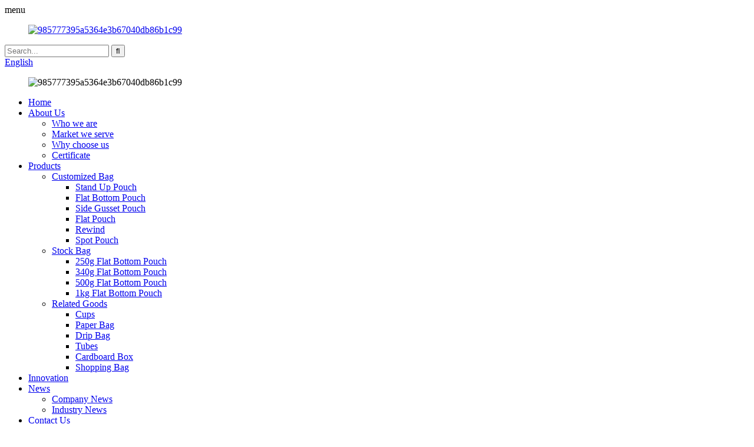

--- FILE ---
content_type: text/html
request_url: https://www.cyanpak.com/500g-flat-bottom-pouch/
body_size: 10110
content:
<!DOCTYPE html>
<html dir="ltr" lang="en">
<head>
<meta charset="UTF-8"/>
<meta http-equiv="Content-Type" content="text/html; charset=UTF-8" />
<!-- Google Tag Manager -->
<script>(function(w,d,s,l,i){w[l]=w[l]||[];w[l].push({'gtm.start':
new Date().getTime(),event:'gtm.js'});var f=d.getElementsByTagName(s)[0],
j=d.createElement(s),dl=l!='dataLayer'?'&l='+l:'';j.async=true;j.src=
'https://www.googletagmanager.com/gtm.js?id='+i+dl;f.parentNode.insertBefore(j,f);
})(window,document,'script','dataLayer','GTM-N2W4KBH');</script>
<!-- End Google Tag Manager -->
<title>500g Flat Bottom Pouch Factory | China 500g Flat Bottom Pouch Manufacturers and Suppliers</title>
<meta name="viewport" content="width=device-width,initial-scale=1,minimum-scale=1,maximum-scale=1,user-scalable=no">
<link rel="apple-touch-icon-precomposed" href="">
<meta name="format-detection" content="telephone=no">
<meta name="apple-mobile-web-app-capable" content="yes">
<meta name="apple-mobile-web-app-status-bar-style" content="black">
<link href="//cdn.globalso.com/cyanpak/style/global/style.css" rel="stylesheet" onload="this.onload=null;this.rel='stylesheet'">
<link href="//cdn.globalso.com/cyanpak/style/public/public.css" rel="stylesheet" onload="this.onload=null;this.rel='stylesheet'">

<link rel="shortcut icon" href="https://cdn.globalso.com/cyanpak/ico.png" />
<link rel="canonical" href="https://www.cyanpak.com/500g-flat-bottom-pouch/" />
<meta name="description" content="500g Flat Bottom Pouch Manufacturers, Factory, Suppliers From China, Accurate process devices, Advanced Injection Molding Equipment, Equipment assembly line, labs and software advancement are our distinguishing feature. " />
</head>
<body>
<!-- Google Tag Manager (noscript) -->
<noscript><iframe src="https://www.googletagmanager.com/ns.html?id=GTM-N2W4KBH"
height="0" width="0" style="display:none;visibility:hidden"></iframe></noscript>
<!-- End Google Tag Manager (noscript) -->
<div class="container">
    <!-- web_head start -->
   <header class=" web_head">
    <div class="head_layer">
      <div class="layout">
        <div class="nav_toggle"> <i class="nav_ico"></i> <span>menu</span> </div>
       <figure class="logo"> <a href="https://www.cyanpak.com/">			<img src="https://cdn.globalso.com/cyanpak/985777395a5364e3b67040db86b1c99.jpg" alt="985777395a5364e3b67040db86b1c99">
				</a></figure>
        <div class="top_right">
          <div class="head-search">
            <form action="/search.php" method="get">
              <input class="search-ipt" name="s" placeholder="Search..." />
			  <input type="hidden" name="cat" value="490"/>
              <input class="search-btn" type="submit" value="&#xf002;" />
            </form>
          </div>
           <div class="change-language ensemble">
  <div class="change-language-info">
    <div class="change-language-title medium-title">
       <div class="language-flag language-flag-en"><a href="https://www.cyanpak.com/"><b class="country-flag"></b><span>English</span> </a></div>
       <b class="language-icon"></b> 
    </div>
	<div class="change-language-cont sub-content">
        <div class="empty"></div>
    </div>
  </div>
</div>
<!--theme260--> 
        </div>
      </div>
    </div>
    <nav class="nav_wrap">
      <figure class="nav_logo">			<img src="https://cdn.globalso.com/cyanpak/985777395a5364e3b67040db86b1c99.jpg" alt="985777395a5364e3b67040db86b1c99">
			</figure>
      <ul class="head_nav">
         <li><a href="/">Home</a></li>
<li><a href="https://www.cyanpak.com/about-us/">About Us</a>
<ul class="sub-menu">
	<li><a href="/about-us/">Who we are</a></li>
	<li><a href="https://www.cyanpak.com/market-we-serve/">Market we serve</a></li>
	<li><a href="https://www.cyanpak.com/why-choose-us/">Why choose us</a></li>
	<li><a href="https://www.cyanpak.com/certificate/">Certificate</a></li>
</ul>
</li>
<li class="current-menu-ancestor"><a href="https://www.cyanpak.com/products/">Products</a>
<ul class="sub-menu">
	<li><a href="https://www.cyanpak.com/customized-bag/">Customized Bag</a>
	<ul class="sub-menu">
		<li><a href="https://www.cyanpak.com/stand-up-pouch/">Stand Up Pouch</a></li>
		<li><a href="https://www.cyanpak.com/flat-bottom-pouch/">Flat Bottom Pouch</a></li>
		<li><a href="https://www.cyanpak.com/side-gusset-pouch/">Side Gusset Pouch</a></li>
		<li><a href="https://www.cyanpak.com/flat-pouch/">Flat Pouch</a></li>
		<li><a href="https://www.cyanpak.com/rewind/">Rewind</a></li>
		<li><a href="https://www.cyanpak.com/spot-pouch/">Spot Pouch</a></li>
	</ul>
</li>
	<li class="current-menu-ancestor current-menu-parent"><a href="https://www.cyanpak.com/stock-bag/">Stock Bag</a>
	<ul class="sub-menu">
		<li><a href="https://www.cyanpak.com/250g-flat-bottom-pouch/">250g Flat Bottom Pouch</a></li>
		<li><a href="https://www.cyanpak.com/340g-flat-bottom-pouch/">340g Flat Bottom Pouch</a></li>
		<li class="nav-current"><a href="https://www.cyanpak.com/500g-flat-bottom-pouch/">500g Flat Bottom Pouch</a></li>
		<li><a href="https://www.cyanpak.com/1kg-flat-bottom-pouch/">1kg Flat Bottom Pouch</a></li>
	</ul>
</li>
	<li><a href="https://www.cyanpak.com/related-goods/">Related Goods</a>
	<ul class="sub-menu">
		<li><a href="https://www.cyanpak.com/cups/">Cups</a></li>
		<li><a href="https://www.cyanpak.com/paper-bag/">Paper Bag</a></li>
		<li><a href="https://www.cyanpak.com/drip-bag/">Drip Bag</a></li>
		<li><a href="https://www.cyanpak.com/tubes/">Tubes</a></li>
		<li><a href="https://www.cyanpak.com/cardboard-box/">Cardboard Box</a></li>
		<li><a href="https://www.cyanpak.com/shopping-bag/">Shopping Bag</a></li>
	</ul>
</li>
</ul>
</li>
<li><a href="https://www.cyanpak.com/innovation/">Innovation</a></li>
<li><a href="/news/">News</a>
<ul class="sub-menu">
	<li><a href="https://www.cyanpak.com/news_catalog/company-news/">Company News</a></li>
	<li><a href="https://www.cyanpak.com/news_catalog/industry-news/">Industry News</a></li>
</ul>
</li>
<li><a href="https://www.cyanpak.com/contact-us/">Contact Us</a></li>
      </ul>
    </nav>
  </header>
    <!--// web_head end -->  <!-- sys_sub_head -->
  <section class="sys_sub_head">
    <div class="head_bn_slider">
        	<img src="https://cdn.globalso.com/cyanpak/dhbg.jpg" alt="head_banner"></div>
	    <section class="path_bar">
      <ul>
  <li> <a itemprop="breadcrumb" href="https://www.cyanpak.com/">Home</a></li><li> <a itemprop="breadcrumb" href="https://www.cyanpak.com/products/" title="Products">Products</a> </li><li> <a itemprop="breadcrumb" href="https://www.cyanpak.com/stock-bag/" title="Stock Bag">Stock Bag</a> </li><li> <a href="#">500g Flat Bottom Pouch</a></li>
      </ul>
    </section>
  </section>
<section class="web_main page_main">
  <div class="layout">
    <aside class="aside">
  <section class="aside-wrap">
    <section class="side-widget">
    <div class="side-tit-bar">
        <h2 class="side-tit">Categories</h2>
    </div>
    <ul class="side-cate">
      <li><a href="https://www.cyanpak.com/customized-bag/">Customized Bag</a>
<ul class="sub-menu">
	<li><a href="https://www.cyanpak.com/stand-up-pouch/">Stand Up Pouch</a></li>
	<li><a href="https://www.cyanpak.com/flat-bottom-pouch/">Flat Bottom Pouch</a></li>
	<li><a href="https://www.cyanpak.com/side-gusset-pouch/">Side Gusset Pouch</a></li>
	<li><a href="https://www.cyanpak.com/flat-pouch/">Flat Pouch</a></li>
	<li><a href="https://www.cyanpak.com/rewind/">Rewind</a></li>
	<li><a href="https://www.cyanpak.com/spot-pouch/">Spot Pouch</a></li>
</ul>
</li>
<li class="current-menu-ancestor current-menu-parent"><a href="https://www.cyanpak.com/stock-bag/">Stock Bag</a>
<ul class="sub-menu">
	<li><a href="https://www.cyanpak.com/250g-flat-bottom-pouch/">250g Flat Bottom Pouch</a></li>
	<li><a href="https://www.cyanpak.com/340g-flat-bottom-pouch/">340g Flat Bottom Pouch</a></li>
	<li class="nav-current"><a href="https://www.cyanpak.com/500g-flat-bottom-pouch/">500g Flat Bottom Pouch</a></li>
	<li><a href="https://www.cyanpak.com/1kg-flat-bottom-pouch/">1kg Flat Bottom Pouch</a></li>
</ul>
</li>
<li><a href="https://www.cyanpak.com/related-goods/">Related Goods</a>
<ul class="sub-menu">
	<li><a href="https://www.cyanpak.com/paper-bag/">Paper Bag</a></li>
	<li><a href="https://www.cyanpak.com/drip-bag/">Drip Bag</a></li>
	<li><a href="https://www.cyanpak.com/cardboard-box/">Cardboard Box</a></li>
	<li><a href="https://www.cyanpak.com/shopping-bag/">Shopping Bag</a></li>
	<li><a href="https://www.cyanpak.com/cups/">Cups</a></li>
	<li><a href="https://www.cyanpak.com/tubes/">Tubes</a></li>
</ul>
</li>
    </ul>
  </section>
  <div class="side-widget">
	 <div class="side-product-items">
              <div class="items_content">
               <div class="side_slider">
                    <ul class="swiper-wrapper">
				                   <li class="swiper-slide gm-sep side_product_item">
                    <figure > <a href="https://www.cyanpak.com/stainless-steel-mug-product/" class="item-img"><img src="https://cdn.globalso.com/cyanpak/主图-300x300.jpg" alt="Stainless Steel Mug"></a>
                      <figcaption>
                        <h3 class="item_title"><a href="https://www.cyanpak.com/stainless-steel-mug-product/">Stainless Steel Mug</a></h3>
                       </figcaption>
                    </figure>
					</li>
					                   <li class="swiper-slide gm-sep side_product_item">
                    <figure > <a href="https://www.cyanpak.com/cups-product/" class="item-img"><img src="https://cdn.globalso.com/cyanpak/Cyanpak-杯子-300x300.jpg" alt="Cups"></a>
                      <figcaption>
                        <h3 class="item_title"><a href="https://www.cyanpak.com/cups-product/">Cups</a></h3>
                       </figcaption>
                    </figure>
					</li>
					                   <li class="swiper-slide gm-sep side_product_item">
                    <figure > <a href="https://www.cyanpak.com/shopping-bag-2-product/" class="item-img"><img src="https://cdn.globalso.com/cyanpak/Cyanpak-手袋-300x300.jpg" alt="Shopping Bag"></a>
                      <figcaption>
                        <h3 class="item_title"><a href="https://www.cyanpak.com/shopping-bag-2-product/">Shopping Bag</a></h3>
                       </figcaption>
                    </figure>
					</li>
					                   <li class="swiper-slide gm-sep side_product_item">
                    <figure > <a href="https://www.cyanpak.com/cardboard-box-4-3-product/" class="item-img"><img src="https://cdn.globalso.com/cyanpak/Cyanpak-包装盒-300x300.jpg" alt="Cardboard Box"></a>
                      <figcaption>
                        <h3 class="item_title"><a href="https://www.cyanpak.com/cardboard-box-4-3-product/">Cardboard Box</a></h3>
                       </figcaption>
                    </figure>
					</li>
					                   <li class="swiper-slide gm-sep side_product_item">
                    <figure > <a href="https://www.cyanpak.com/cardboard-box-4-2-product/" class="item-img"><img src="https://cdn.globalso.com/cyanpak/Cyanpak-盒子-300x300.jpg" alt="Cardboard Box"></a>
                      <figcaption>
                        <h3 class="item_title"><a href="https://www.cyanpak.com/cardboard-box-4-2-product/">Cardboard Box</a></h3>
                       </figcaption>
                    </figure>
					</li>
					                </ul>
				 </div>
                <div class="btn-prev"></div>
                <div class="btn-next"></div>
              </div>
            </div>
   </div>
   
      </section>
</aside>    <section class="main">
         <h1 class="page_title_h">500g Flat Bottom Pouch</h1>
      <div class="product-list">
  <ul class="product_list_items">
   <li class="product_list_item">
            <figure>
              <span class="item_img"><a href="https://www.cyanpak.com/500g-flat-bottom-pouch-product/" title="500g Flat Bottom Pouch"><img src="https://cdn.globalso.com/cyanpak/500g-MB-BBP1-300x300.jpg" alt="500g Flat Bottom Pouch"></a> </span>
              <figcaption>
			  <div class="item_information">
                     <h3 class="item_title"><a href="https://www.cyanpak.com/500g-flat-bottom-pouch-product/" title="500g Flat Bottom Pouch">500g Flat Bottom Pouch</a></h3>
                <div class="item_info"><p><span style="font-family: Calibri;">500G FLAT BOTTOM POUCH WITH POCKET ZIPPER AND VALVE</span></p>
<p><span style="font-family: Calibri;">Premium quality Matte White Flat Bottom pouch with pocket zipper and one-way degassing valve for coffee beans.</span></p>
<p><span style="font-family: Calibri;">Dimension: 500G</span></p>
<p><span style="font-family: Calibri;">Color:Matte White/Matte White</span></p>
<p><span style="font-family: Calibri;">MOQ:1,000 PCS </span></p>
</div>
                </div>
                <div class="product_btns">
                  <a href="javascript:" class="priduct_btn_inquiry add_email12">inquiry</a><a href="https://www.cyanpak.com/500g-flat-bottom-pouch-product/" class="priduct_btn_detail">detail</a>
                </div>
              </figcaption>
            </figure>
          </li>
   <li class="product_list_item">
            <figure>
              <span class="item_img"><a href="https://www.cyanpak.com/500g-flat-bottom-pouch-with-pocket-zipper-and-valve-product/" title="500g Flat Bottom Pouch With Pocket Zipper And Valve"><img src="https://cdn.globalso.com/cyanpak/10-300x300.jpg" alt="500g Flat Bottom Pouch With Pocket Zipper And Valve"></a> </span>
              <figcaption>
			  <div class="item_information">
                     <h3 class="item_title"><a href="https://www.cyanpak.com/500g-flat-bottom-pouch-with-pocket-zipper-and-valve-product/" title="500g Flat Bottom Pouch With Pocket Zipper And Valve">500g Flat Bottom Pouch With Pocket Zipper And Valve</a></h3>
                <div class="item_info"><p>Premium quality Matte White Flat Bottom pouch with pocket zipper and one-way degassing valve for coffee beans.</p>
<p>Dimension: 500G</p>
<p>Color:Matte White/Matte White/White Kraft paper/Brown Kraft paper</p>
<p>MOQ:1,000 PCS</p>
</div>
                </div>
                <div class="product_btns">
                  <a href="javascript:" class="priduct_btn_inquiry add_email12">inquiry</a><a href="https://www.cyanpak.com/500g-flat-bottom-pouch-with-pocket-zipper-and-valve-product/" class="priduct_btn_detail">detail</a>
                </div>
              </figcaption>
            </figure>
          </li>
         </ul> 
        <div class="page_bar">
        <div class="pages"></div>
      </div>
      </div>
      
    </section>
  </div>
</section>
 <!-- web_footer start -->
    <footer class=" web_footer"> 
   <div class="layout">
         <div class="foor_service">
          <div class="foot_item foot_company_item wow fadeInLeftA" data-wow-delay=".3s" data-wow-duration=".8s">
          <figure class="foot_logo">			<img src="https://cdn.globalso.com/cyanpak/985777395a5364e3b67040db86b1c99.jpg" alt="985777395a5364e3b67040db86b1c99">
			</figure>
          <ul class="foot_sns">
          			<li><a target="_blank" href="https://www.facebook.com/CYAN-PAK-104419202044466/?ref=page_internal"><img src="https://cdn.globalso.com/cyanpak/sns01.png" alt="sns01"></a></li>
			<li><a target="_blank" href="https://www.instagram.com/jack.zhai.bag/"><img src="https://cdn.globalso.com/cyanpak/sns02.png" alt="sns02"></a></li>
			<li><a target="_blank" href="https://www.instagram.com/jack.zhai.bag/"><img src="https://cdn.globalso.com/cyanpak/sns03.png" alt="sns03"></a></li>
			<li><a target="_blank" href="https://www.instagram.com/jack.zhai.bag/"><img src="https://cdn.globalso.com/cyanpak/sns04.png" alt="sns04"></a></li>
	          </ul>
          <ul class="foot_contact_list">
            <li class="contact_item">
			              <div class="contact_txt"><span class="item_val">Ningbo Blue Green Packaging Co., Ltd</span></div>               <div class="contact_txt"><span class="item_val">Shanghai Blue Green Packaging Co., Ltd</span></div>
              <div class="contact_txt"> 
			  			  <span class="item_val foot_phone">
			  <a href="tel:0086 183 0180 6574">0086 183 0180 6574</a></span>			  			  <span class="item_val foot_mail">
			  <a href="mailto:Jack@cyanpak.com">Jack@cyanpak.com</a></span> 			  </div>
            </li>
          </ul>
        </div>
           <nav class="foot_item foot_nav wow fadeInRightA" data-wow-delay=".5s" data-wow-duration=".8s">
          <h2 class="fot_tit">company</h2>
          <ul>
           <li><a href="https://www.cyanpak.com/about-us/">About Us</a></li>
<li><a href="https://www.cyanpak.com/contact-us/">Contact Us</a></li>
          </ul>
        </nav>
        <nav class="foot_item foot_nav wow fadeInRightA" data-wow-delay=".7s" data-wow-duration=".8s">
          <h2 class="fot_tit">products</h2>
          <ul>
           <li><a href="https://www.cyanpak.com/customized-bag/">Customized Bag</a></li>
<li><a href="https://www.cyanpak.com/related-goods/">Related Goods</a></li>
<li><a href="https://www.cyanpak.com/stock-bag/">Stock Bag</a></li>
          </ul>
        </nav>
       
      </div>
 	   <div class="copyright wow fadeInLeftA" data-wow-delay="1.2s" data-wow-duration=".8s">                        © Copyright - 2010-2023 : All Rights Reserved.        <!--         <script type="text/javascript" src="//www.globalso.site/livechat.js"></script>--><a href="/featured/">Hot Products</a>, <a href="/sitemap.xml">Sitemap</a><br>
        <!--<a href='https://www.cyanpak.com/take-away-food-packing-bag/' title='Take Away Food Packing Bag'>Take Away Food Packing Bag</a>, 
<a href='https://www.cyanpak.com/aluminum-foil-roll-stock/' title='Aluminum Foil Roll Stock'>Aluminum Foil Roll Stock</a>, 
<a href='https://www.cyanpak.com/brown-paper-bag/' title='Brown Paper Bag'>Brown Paper Bag</a>, 
<a href='https://www.cyanpak.com/food-package/' title='Food Package'>Food Package</a>, 
<a href='https://www.cyanpak.com/china-packing-bags/' title='China Packing Bags'>China Packing Bags</a>, 
<a href='https://www.cyanpak.com/coffee-bean-packaging-bags/' title='Coffee Bean Packaging Bags'>Coffee Bean Packaging Bags</a>, -->
        <a href="/coffee-bag/">coffee bag</a>,<a href="/coffee-packaging/">coffee packaging</a>,<a href="">flat bottom pouch</a>,<a href="">box bottom pouch</a>,<a href="/compostable-bag/">compostable bag</a>,<a href="/recyclable-bag/">recyclable bag </a>
        </div>
    </div>
    </footer>
    <!--// web_footer end -->
   </div>
   <!--// container end -->
<aside class="scrollsidebar" id="scrollsidebar">
  <div class="side_content">
    <div class="side_list">
      <header class="hd"><img src="//cdn.globalso.com/title_pic.png" alt="Online Inuiry"/></header>
      <div class="cont">
        <li><a class="email" href="javascript:" onclick="showMsgPop();">Send Email</a></li>
                                                <li><img class="whatsapp_bg" src="https://cdn.globalso.com/cyanpak/timg.png" alt="whatsapp_bg"/><a target="_blank" class="whatsapp" href="https://api.whatsapp.com/send?phone=8615021052955">WhatsApp</a></li>
              </div>
                  <div class="side_title"><a  class="close_btn"><span>x</span></a></div>
    </div>
  </div>
  <div class="show_btn"></div>
</aside>
<div class="inquiry-pop-bd">
  <div class="inquiry-pop"> <i class="ico-close-pop" onClick="hideMsgPop();"></i> 
   <script type="text/javascript" src="//www.globalso.site/form.js"></script>
  </div>
</div>

<script type="text/javascript" src="//cdn.globalso.com/cyanpak/style/global/js/jquery.min.js"></script> 
<script type="text/javascript" src="//cdn.globalso.com/cyanpak/style/global/js/common.js"></script>
<script type="text/javascript" src="//cdn.globalso.com/cyanpak/style/public/public.js"></script> 
<!--[if lt IE 9]>
<script src="https://www.cyanpak.com/style/global/js/html5.js"></script>
<![endif]-->
<script type="text/javascript">

if(typeof jQuery == 'undefined' || typeof jQuery.fn.on == 'undefined') {
	document.write('<script src="https://www.cyanpak.com/wp-content/plugins/bb-plugin/js/jquery.js"><\/script>');
	document.write('<script src="https://www.cyanpak.com/wp-content/plugins/bb-plugin/js/jquery.migrate.min.js"><\/script>');
}

</script><ul class="prisna-wp-translate-seo" id="prisna-translator-seo"><li class="language-flag language-flag-en"><a href="https://www.cyanpak.com/500g-flat-bottom-pouch/" title="English"><b class="country-flag"></b><span>English</span></a></li><li class="language-flag language-flag-fr"><a href="https://www.cyanpak.com/fr/500g-flat-bottom-pouch/" title="French"><b class="country-flag"></b><span>French</span></a></li><li class="language-flag language-flag-de"><a href="https://www.cyanpak.com/de/500g-flat-bottom-pouch/" title="German"><b class="country-flag"></b><span>German</span></a></li><li class="language-flag language-flag-pt"><a href="https://www.cyanpak.com/pt/500g-flat-bottom-pouch/" title="Portuguese"><b class="country-flag"></b><span>Portuguese</span></a></li><li class="language-flag language-flag-es"><a href="https://www.cyanpak.com/es/500g-flat-bottom-pouch/" title="Spanish"><b class="country-flag"></b><span>Spanish</span></a></li><li class="language-flag language-flag-ru"><a href="https://www.cyanpak.com/ru/500g-flat-bottom-pouch/" title="Russian"><b class="country-flag"></b><span>Russian</span></a></li><li class="language-flag language-flag-ja"><a href="https://www.cyanpak.com/ja/500g-flat-bottom-pouch/" title="Japanese"><b class="country-flag"></b><span>Japanese</span></a></li><li class="language-flag language-flag-ko"><a href="https://www.cyanpak.com/ko/500g-flat-bottom-pouch/" title="Korean"><b class="country-flag"></b><span>Korean</span></a></li><li class="language-flag language-flag-ar"><a href="https://www.cyanpak.com/ar/500g-flat-bottom-pouch/" title="Arabic"><b class="country-flag"></b><span>Arabic</span></a></li><li class="language-flag language-flag-ga"><a href="https://www.cyanpak.com/ga/500g-flat-bottom-pouch/" title="Irish"><b class="country-flag"></b><span>Irish</span></a></li><li class="language-flag language-flag-el"><a href="https://www.cyanpak.com/el/500g-flat-bottom-pouch/" title="Greek"><b class="country-flag"></b><span>Greek</span></a></li><li class="language-flag language-flag-tr"><a href="https://www.cyanpak.com/tr/500g-flat-bottom-pouch/" title="Turkish"><b class="country-flag"></b><span>Turkish</span></a></li><li class="language-flag language-flag-it"><a href="https://www.cyanpak.com/it/500g-flat-bottom-pouch/" title="Italian"><b class="country-flag"></b><span>Italian</span></a></li><li class="language-flag language-flag-da"><a href="https://www.cyanpak.com/da/500g-flat-bottom-pouch/" title="Danish"><b class="country-flag"></b><span>Danish</span></a></li><li class="language-flag language-flag-ro"><a href="https://www.cyanpak.com/ro/500g-flat-bottom-pouch/" title="Romanian"><b class="country-flag"></b><span>Romanian</span></a></li><li class="language-flag language-flag-id"><a href="https://www.cyanpak.com/id/500g-flat-bottom-pouch/" title="Indonesian"><b class="country-flag"></b><span>Indonesian</span></a></li><li class="language-flag language-flag-cs"><a href="https://www.cyanpak.com/cs/500g-flat-bottom-pouch/" title="Czech"><b class="country-flag"></b><span>Czech</span></a></li><li class="language-flag language-flag-af"><a href="https://www.cyanpak.com/af/500g-flat-bottom-pouch/" title="Afrikaans"><b class="country-flag"></b><span>Afrikaans</span></a></li><li class="language-flag language-flag-sv"><a href="https://www.cyanpak.com/sv/500g-flat-bottom-pouch/" title="Swedish"><b class="country-flag"></b><span>Swedish</span></a></li><li class="language-flag language-flag-pl"><a href="https://www.cyanpak.com/pl/500g-flat-bottom-pouch/" title="Polish"><b class="country-flag"></b><span>Polish</span></a></li><li class="language-flag language-flag-eu"><a href="https://www.cyanpak.com/eu/500g-flat-bottom-pouch/" title="Basque"><b class="country-flag"></b><span>Basque</span></a></li><li class="language-flag language-flag-ca"><a href="https://www.cyanpak.com/ca/500g-flat-bottom-pouch/" title="Catalan"><b class="country-flag"></b><span>Catalan</span></a></li><li class="language-flag language-flag-eo"><a href="https://www.cyanpak.com/eo/500g-flat-bottom-pouch/" title="Esperanto"><b class="country-flag"></b><span>Esperanto</span></a></li><li class="language-flag language-flag-hi"><a href="https://www.cyanpak.com/hi/500g-flat-bottom-pouch/" title="Hindi"><b class="country-flag"></b><span>Hindi</span></a></li><li class="language-flag language-flag-lo"><a href="https://www.cyanpak.com/lo/500g-flat-bottom-pouch/" title="Lao"><b class="country-flag"></b><span>Lao</span></a></li><li class="language-flag language-flag-sq"><a href="https://www.cyanpak.com/sq/500g-flat-bottom-pouch/" title="Albanian"><b class="country-flag"></b><span>Albanian</span></a></li><li class="language-flag language-flag-am"><a href="https://www.cyanpak.com/am/500g-flat-bottom-pouch/" title="Amharic"><b class="country-flag"></b><span>Amharic</span></a></li><li class="language-flag language-flag-hy"><a href="https://www.cyanpak.com/hy/500g-flat-bottom-pouch/" title="Armenian"><b class="country-flag"></b><span>Armenian</span></a></li><li class="language-flag language-flag-az"><a href="https://www.cyanpak.com/az/500g-flat-bottom-pouch/" title="Azerbaijani"><b class="country-flag"></b><span>Azerbaijani</span></a></li><li class="language-flag language-flag-be"><a href="https://www.cyanpak.com/be/500g-flat-bottom-pouch/" title="Belarusian"><b class="country-flag"></b><span>Belarusian</span></a></li><li class="language-flag language-flag-bn"><a href="https://www.cyanpak.com/bn/500g-flat-bottom-pouch/" title="Bengali"><b class="country-flag"></b><span>Bengali</span></a></li><li class="language-flag language-flag-bs"><a href="https://www.cyanpak.com/bs/500g-flat-bottom-pouch/" title="Bosnian"><b class="country-flag"></b><span>Bosnian</span></a></li><li class="language-flag language-flag-bg"><a href="https://www.cyanpak.com/bg/500g-flat-bottom-pouch/" title="Bulgarian"><b class="country-flag"></b><span>Bulgarian</span></a></li><li class="language-flag language-flag-ceb"><a href="https://www.cyanpak.com/ceb/500g-flat-bottom-pouch/" title="Cebuano"><b class="country-flag"></b><span>Cebuano</span></a></li><li class="language-flag language-flag-ny"><a href="https://www.cyanpak.com/ny/500g-flat-bottom-pouch/" title="Chichewa"><b class="country-flag"></b><span>Chichewa</span></a></li><li class="language-flag language-flag-co"><a href="https://www.cyanpak.com/co/500g-flat-bottom-pouch/" title="Corsican"><b class="country-flag"></b><span>Corsican</span></a></li><li class="language-flag language-flag-hr"><a href="https://www.cyanpak.com/hr/500g-flat-bottom-pouch/" title="Croatian"><b class="country-flag"></b><span>Croatian</span></a></li><li class="language-flag language-flag-nl"><a href="https://www.cyanpak.com/nl/500g-flat-bottom-pouch/" title="Dutch"><b class="country-flag"></b><span>Dutch</span></a></li><li class="language-flag language-flag-et"><a href="https://www.cyanpak.com/et/500g-flat-bottom-pouch/" title="Estonian"><b class="country-flag"></b><span>Estonian</span></a></li><li class="language-flag language-flag-tl"><a href="https://www.cyanpak.com/tl/500g-flat-bottom-pouch/" title="Filipino"><b class="country-flag"></b><span>Filipino</span></a></li><li class="language-flag language-flag-fi"><a href="https://www.cyanpak.com/fi/500g-flat-bottom-pouch/" title="Finnish"><b class="country-flag"></b><span>Finnish</span></a></li><li class="language-flag language-flag-fy"><a href="https://www.cyanpak.com/fy/500g-flat-bottom-pouch/" title="Frisian"><b class="country-flag"></b><span>Frisian</span></a></li><li class="language-flag language-flag-gl"><a href="https://www.cyanpak.com/gl/500g-flat-bottom-pouch/" title="Galician"><b class="country-flag"></b><span>Galician</span></a></li><li class="language-flag language-flag-ka"><a href="https://www.cyanpak.com/ka/500g-flat-bottom-pouch/" title="Georgian"><b class="country-flag"></b><span>Georgian</span></a></li><li class="language-flag language-flag-gu"><a href="https://www.cyanpak.com/gu/500g-flat-bottom-pouch/" title="Gujarati"><b class="country-flag"></b><span>Gujarati</span></a></li><li class="language-flag language-flag-ht"><a href="https://www.cyanpak.com/ht/500g-flat-bottom-pouch/" title="Haitian"><b class="country-flag"></b><span>Haitian</span></a></li><li class="language-flag language-flag-ha"><a href="https://www.cyanpak.com/ha/500g-flat-bottom-pouch/" title="Hausa"><b class="country-flag"></b><span>Hausa</span></a></li><li class="language-flag language-flag-haw"><a href="https://www.cyanpak.com/haw/500g-flat-bottom-pouch/" title="Hawaiian"><b class="country-flag"></b><span>Hawaiian</span></a></li><li class="language-flag language-flag-iw"><a href="https://www.cyanpak.com/iw/500g-flat-bottom-pouch/" title="Hebrew"><b class="country-flag"></b><span>Hebrew</span></a></li><li class="language-flag language-flag-hmn"><a href="https://www.cyanpak.com/hmn/500g-flat-bottom-pouch/" title="Hmong"><b class="country-flag"></b><span>Hmong</span></a></li><li class="language-flag language-flag-hu"><a href="https://www.cyanpak.com/hu/500g-flat-bottom-pouch/" title="Hungarian"><b class="country-flag"></b><span>Hungarian</span></a></li><li class="language-flag language-flag-is"><a href="https://www.cyanpak.com/is/500g-flat-bottom-pouch/" title="Icelandic"><b class="country-flag"></b><span>Icelandic</span></a></li><li class="language-flag language-flag-ig"><a href="https://www.cyanpak.com/ig/500g-flat-bottom-pouch/" title="Igbo"><b class="country-flag"></b><span>Igbo</span></a></li><li class="language-flag language-flag-jw"><a href="https://www.cyanpak.com/jw/500g-flat-bottom-pouch/" title="Javanese"><b class="country-flag"></b><span>Javanese</span></a></li><li class="language-flag language-flag-kn"><a href="https://www.cyanpak.com/kn/500g-flat-bottom-pouch/" title="Kannada"><b class="country-flag"></b><span>Kannada</span></a></li><li class="language-flag language-flag-kk"><a href="https://www.cyanpak.com/kk/500g-flat-bottom-pouch/" title="Kazakh"><b class="country-flag"></b><span>Kazakh</span></a></li><li class="language-flag language-flag-km"><a href="https://www.cyanpak.com/km/500g-flat-bottom-pouch/" title="Khmer"><b class="country-flag"></b><span>Khmer</span></a></li><li class="language-flag language-flag-ku"><a href="https://www.cyanpak.com/ku/500g-flat-bottom-pouch/" title="Kurdish"><b class="country-flag"></b><span>Kurdish</span></a></li><li class="language-flag language-flag-ky"><a href="https://www.cyanpak.com/ky/500g-flat-bottom-pouch/" title="Kyrgyz"><b class="country-flag"></b><span>Kyrgyz</span></a></li><li class="language-flag language-flag-la"><a href="https://www.cyanpak.com/la/500g-flat-bottom-pouch/" title="Latin"><b class="country-flag"></b><span>Latin</span></a></li><li class="language-flag language-flag-lv"><a href="https://www.cyanpak.com/lv/500g-flat-bottom-pouch/" title="Latvian"><b class="country-flag"></b><span>Latvian</span></a></li><li class="language-flag language-flag-lt"><a href="https://www.cyanpak.com/lt/500g-flat-bottom-pouch/" title="Lithuanian"><b class="country-flag"></b><span>Lithuanian</span></a></li><li class="language-flag language-flag-lb"><a href="https://www.cyanpak.com/lb/500g-flat-bottom-pouch/" title="Luxembou.."><b class="country-flag"></b><span>Luxembou..</span></a></li><li class="language-flag language-flag-mk"><a href="https://www.cyanpak.com/mk/500g-flat-bottom-pouch/" title="Macedonian"><b class="country-flag"></b><span>Macedonian</span></a></li><li class="language-flag language-flag-mg"><a href="https://www.cyanpak.com/mg/500g-flat-bottom-pouch/" title="Malagasy"><b class="country-flag"></b><span>Malagasy</span></a></li><li class="language-flag language-flag-ms"><a href="https://www.cyanpak.com/ms/500g-flat-bottom-pouch/" title="Malay"><b class="country-flag"></b><span>Malay</span></a></li><li class="language-flag language-flag-ml"><a href="https://www.cyanpak.com/ml/500g-flat-bottom-pouch/" title="Malayalam"><b class="country-flag"></b><span>Malayalam</span></a></li><li class="language-flag language-flag-mt"><a href="https://www.cyanpak.com/mt/500g-flat-bottom-pouch/" title="Maltese"><b class="country-flag"></b><span>Maltese</span></a></li><li class="language-flag language-flag-mi"><a href="https://www.cyanpak.com/mi/500g-flat-bottom-pouch/" title="Maori"><b class="country-flag"></b><span>Maori</span></a></li><li class="language-flag language-flag-mr"><a href="https://www.cyanpak.com/mr/500g-flat-bottom-pouch/" title="Marathi"><b class="country-flag"></b><span>Marathi</span></a></li><li class="language-flag language-flag-mn"><a href="https://www.cyanpak.com/mn/500g-flat-bottom-pouch/" title="Mongolian"><b class="country-flag"></b><span>Mongolian</span></a></li><li class="language-flag language-flag-my"><a href="https://www.cyanpak.com/my/500g-flat-bottom-pouch/" title="Burmese"><b class="country-flag"></b><span>Burmese</span></a></li><li class="language-flag language-flag-ne"><a href="https://www.cyanpak.com/ne/500g-flat-bottom-pouch/" title="Nepali"><b class="country-flag"></b><span>Nepali</span></a></li><li class="language-flag language-flag-no"><a href="https://www.cyanpak.com/no/500g-flat-bottom-pouch/" title="Norwegian"><b class="country-flag"></b><span>Norwegian</span></a></li><li class="language-flag language-flag-ps"><a href="https://www.cyanpak.com/ps/500g-flat-bottom-pouch/" title="Pashto"><b class="country-flag"></b><span>Pashto</span></a></li><li class="language-flag language-flag-fa"><a href="https://www.cyanpak.com/fa/500g-flat-bottom-pouch/" title="Persian"><b class="country-flag"></b><span>Persian</span></a></li><li class="language-flag language-flag-pa"><a href="https://www.cyanpak.com/pa/500g-flat-bottom-pouch/" title="Punjabi"><b class="country-flag"></b><span>Punjabi</span></a></li><li class="language-flag language-flag-sr"><a href="https://www.cyanpak.com/sr/500g-flat-bottom-pouch/" title="Serbian"><b class="country-flag"></b><span>Serbian</span></a></li><li class="language-flag language-flag-st"><a href="https://www.cyanpak.com/st/500g-flat-bottom-pouch/" title="Sesotho"><b class="country-flag"></b><span>Sesotho</span></a></li><li class="language-flag language-flag-si"><a href="https://www.cyanpak.com/si/500g-flat-bottom-pouch/" title="Sinhala"><b class="country-flag"></b><span>Sinhala</span></a></li><li class="language-flag language-flag-sk"><a href="https://www.cyanpak.com/sk/500g-flat-bottom-pouch/" title="Slovak"><b class="country-flag"></b><span>Slovak</span></a></li><li class="language-flag language-flag-sl"><a href="https://www.cyanpak.com/sl/500g-flat-bottom-pouch/" title="Slovenian"><b class="country-flag"></b><span>Slovenian</span></a></li><li class="language-flag language-flag-so"><a href="https://www.cyanpak.com/so/500g-flat-bottom-pouch/" title="Somali"><b class="country-flag"></b><span>Somali</span></a></li><li class="language-flag language-flag-sm"><a href="https://www.cyanpak.com/sm/500g-flat-bottom-pouch/" title="Samoan"><b class="country-flag"></b><span>Samoan</span></a></li><li class="language-flag language-flag-gd"><a href="https://www.cyanpak.com/gd/500g-flat-bottom-pouch/" title="Scots Gaelic"><b class="country-flag"></b><span>Scots Gaelic</span></a></li><li class="language-flag language-flag-sn"><a href="https://www.cyanpak.com/sn/500g-flat-bottom-pouch/" title="Shona"><b class="country-flag"></b><span>Shona</span></a></li><li class="language-flag language-flag-sd"><a href="https://www.cyanpak.com/sd/500g-flat-bottom-pouch/" title="Sindhi"><b class="country-flag"></b><span>Sindhi</span></a></li><li class="language-flag language-flag-su"><a href="https://www.cyanpak.com/su/500g-flat-bottom-pouch/" title="Sundanese"><b class="country-flag"></b><span>Sundanese</span></a></li><li class="language-flag language-flag-sw"><a href="https://www.cyanpak.com/sw/500g-flat-bottom-pouch/" title="Swahili"><b class="country-flag"></b><span>Swahili</span></a></li><li class="language-flag language-flag-tg"><a href="https://www.cyanpak.com/tg/500g-flat-bottom-pouch/" title="Tajik"><b class="country-flag"></b><span>Tajik</span></a></li><li class="language-flag language-flag-ta"><a href="https://www.cyanpak.com/ta/500g-flat-bottom-pouch/" title="Tamil"><b class="country-flag"></b><span>Tamil</span></a></li><li class="language-flag language-flag-te"><a href="https://www.cyanpak.com/te/500g-flat-bottom-pouch/" title="Telugu"><b class="country-flag"></b><span>Telugu</span></a></li><li class="language-flag language-flag-th"><a href="https://www.cyanpak.com/th/500g-flat-bottom-pouch/" title="Thai"><b class="country-flag"></b><span>Thai</span></a></li><li class="language-flag language-flag-uk"><a href="https://www.cyanpak.com/uk/500g-flat-bottom-pouch/" title="Ukrainian"><b class="country-flag"></b><span>Ukrainian</span></a></li><li class="language-flag language-flag-ur"><a href="https://www.cyanpak.com/ur/500g-flat-bottom-pouch/" title="Urdu"><b class="country-flag"></b><span>Urdu</span></a></li><li class="language-flag language-flag-uz"><a href="https://www.cyanpak.com/uz/500g-flat-bottom-pouch/" title="Uzbek"><b class="country-flag"></b><span>Uzbek</span></a></li><li class="language-flag language-flag-vi"><a href="https://www.cyanpak.com/vi/500g-flat-bottom-pouch/" title="Vietnamese"><b class="country-flag"></b><span>Vietnamese</span></a></li><li class="language-flag language-flag-cy"><a href="https://www.cyanpak.com/cy/500g-flat-bottom-pouch/" title="Welsh"><b class="country-flag"></b><span>Welsh</span></a></li><li class="language-flag language-flag-xh"><a href="https://www.cyanpak.com/xh/500g-flat-bottom-pouch/" title="Xhosa"><b class="country-flag"></b><span>Xhosa</span></a></li><li class="language-flag language-flag-yi"><a href="https://www.cyanpak.com/yi/500g-flat-bottom-pouch/" title="Yiddish"><b class="country-flag"></b><span>Yiddish</span></a></li><li class="language-flag language-flag-yo"><a href="https://www.cyanpak.com/yo/500g-flat-bottom-pouch/" title="Yoruba"><b class="country-flag"></b><span>Yoruba</span></a></li><li class="language-flag language-flag-zu"><a href="https://www.cyanpak.com/zu/500g-flat-bottom-pouch/" title="Zulu"><b class="country-flag"></b><span>Zulu</span></a></li><li class="language-flag language-flag-rw"><a href="https://www.cyanpak.com/rw/500g-flat-bottom-pouch/" title="Kinyarwanda"><b class="country-flag"></b><span>Kinyarwanda</span></a></li><li class="language-flag language-flag-tt"><a href="https://www.cyanpak.com/tt/500g-flat-bottom-pouch/" title="Tatar"><b class="country-flag"></b><span>Tatar</span></a></li><li class="language-flag language-flag-or"><a href="https://www.cyanpak.com/or/500g-flat-bottom-pouch/" title="Oriya"><b class="country-flag"></b><span>Oriya</span></a></li><li class="language-flag language-flag-tk"><a href="https://www.cyanpak.com/tk/500g-flat-bottom-pouch/" title="Turkmen"><b class="country-flag"></b><span>Turkmen</span></a></li><li class="language-flag language-flag-ug"><a href="https://www.cyanpak.com/ug/500g-flat-bottom-pouch/" title="Uyghur"><b class="country-flag"></b><span>Uyghur</span></a></li></ul><link rel='stylesheet' id='fl-builder-layout-4320-css'  href='https://www.cyanpak.com/uploads/bb-plugin/cache/4320-layout.css?ver=7b121105a2c36eff42e6e1ad3f85af58' type='text/css' media='all' />
<link rel='stylesheet' id='fl-builder-layout-1459-css'  href='https://www.cyanpak.com/uploads/bb-plugin/cache/1459-layout-partial.css?ver=2c31213ff3b27302538fe9d34c8b2c5c' type='text/css' media='all' />


<script type='text/javascript' src='https://www.cyanpak.com/uploads/bb-plugin/cache/4320-layout.js?ver=7b121105a2c36eff42e6e1ad3f85af58'></script>
<script type="text/javascript" src="//cdn.goodao.net/style/js/translator-dropdown.js?ver=1.11"></script><script type="text/javascript">/*<![CDATA[*/var _prisna_translate=_prisna_translate||{languages:["en","fr","es","de","ru","ar","ko","ja","it","pt","ga","da","id","tr","sv","ro","pl","cs","eu","ca","eo","hi","el","ms","sr","sw","th","vi","cy","sk","lv","mt","hu","gl","gu","et","bn","sq","be","nl","tl","is","ht","lt","no","sl","ta","uk","yi","ur","te","fa","mk","kn","iw","fi","hr","bg","az","ka","af","st","si","so","su","tg","uz","yo","zu","pa","jw","kk","km","ceb","ny","lo","la","mg","ml","mi","mn","mr","my","ne","ig","hmn","ha","bs","hy","zh-TW","zh-CN","am","fy","co","ku","ps","lb","ky","sm","gd","sn","sd","xh","haw"],scrollBarLanguages:"15",flags:false,shortNames:true,targetSelector:"body,title",locationWidget:false,location:".transall",translateAttributes:true,translateTitleAttribute:true,translateAltAttribute:true,translatePlaceholderAttribute:true,translateMetaTags:"keywords,description,og:title,og:description,og:locale,og:url",localStorage:true,localStorageExpires:"1",backgroundColor:"transparent",fontColor:"transparent",nativeLanguagesNames:{"id":"Bahasa Indonesia","bs":"\u0431\u043e\u0441\u0430\u043d\u0441\u043a\u0438","my":"\u1019\u103c\u1014\u103a\u1019\u102c\u1018\u102c\u101e\u102c","kk":"\u049a\u0430\u0437\u0430\u049b","km":"\u1797\u17b6\u179f\u17b6\u1781\u17d2\u1798\u17c2\u179a","lo":"\u0e9e\u0eb2\u0eaa\u0eb2\u0ea5\u0eb2\u0ea7","mn":"\u041c\u043e\u043d\u0433\u043e\u043b \u0445\u044d\u043b","tg":"\u0422\u043e\u04b7\u0438\u043a\u04e3","ca":"Catal\u00e0","uz":"O\u02bbzbekcha","yo":"\u00c8d\u00e8 Yor\u00f9b\u00e1","si":"\u0dc3\u0dd2\u0d82\u0dc4\u0dbd","ne":"\u0928\u0947\u092a\u093e\u0932\u0940","pa":"\u0a2a\u0a70\u0a1c\u0a3e\u0a2c\u0a40","cs":"\u010ce\u0161tina","mr":"\u092e\u0930\u093e\u0920\u0940","ml":"\u0d2e\u0d32\u0d2f\u0d3e\u0d33\u0d02","hy":"\u0570\u0561\u0575\u0565\u0580\u0565\u0576","da":"Dansk","de":"Deutsch","es":"Espa\u00f1ol","fr":"Fran\u00e7ais","hr":"Hrvatski","it":"Italiano","lv":"Latvie\u0161u","lt":"Lietuvi\u0173","hu":"Magyar","nl":"Nederlands","no":"Norsk\u200e","pl":"Polski","pt":"Portugu\u00eas","ro":"Rom\u00e2n\u0103","sk":"Sloven\u010dina","sl":"Sloven\u0161\u010dina","fi":"Suomi","sv":"Svenska","tr":"T\u00fcrk\u00e7e","vi":"Ti\u1ebfng Vi\u1ec7t","el":"\u0395\u03bb\u03bb\u03b7\u03bd\u03b9\u03ba\u03ac","ru":"\u0420\u0443\u0441\u0441\u043a\u0438\u0439","sr":"\u0421\u0440\u043f\u0441\u043a\u0438","uk":"\u0423\u043a\u0440\u0430\u0457\u043d\u0441\u044c\u043a\u0430","bg":"\u0411\u044a\u043b\u0433\u0430\u0440\u0441\u043a\u0438","iw":"\u05e2\u05d1\u05e8\u05d9\u05ea","ar":"\u0627\u0644\u0639\u0631\u0628\u064a\u0629","fa":"\u0641\u0627\u0631\u0633\u06cc","hi":"\u0939\u093f\u0928\u094d\u0926\u0940","tl":"Tagalog","th":"\u0e20\u0e32\u0e29\u0e32\u0e44\u0e17\u0e22","mt":"Malti","sq":"Shqip","eu":"Euskara","bn":"\u09ac\u09be\u0982\u09b2\u09be","be":"\u0431\u0435\u043b\u0430\u0440\u0443\u0441\u043a\u0430\u044f \u043c\u043e\u0432\u0430","et":"Eesti Keel","gl":"Galego","ka":"\u10e5\u10d0\u10e0\u10d7\u10e3\u10da\u10d8","gu":"\u0a97\u0ac1\u0a9c\u0ab0\u0abe\u0aa4\u0ac0","ht":"Krey\u00f2l Ayisyen","is":"\u00cdslenska","ga":"Gaeilge","kn":"\u0c95\u0ca8\u0ccd\u0ca8\u0ca1","mk":"\u043c\u0430\u043a\u0435\u0434\u043e\u043d\u0441\u043a\u0438","ms":"Bahasa Melayu","sw":"Kiswahili","yi":"\u05f2\u05b4\u05d3\u05d9\u05e9","ta":"\u0ba4\u0bae\u0bbf\u0bb4\u0bcd","te":"\u0c24\u0c46\u0c32\u0c41\u0c17\u0c41","ur":"\u0627\u0631\u062f\u0648","cy":"Cymraeg","zh-CN":"\u4e2d\u6587\uff08\u7b80\u4f53\uff09\u200e","zh-TW":"\u4e2d\u6587\uff08\u7e41\u9ad4\uff09\u200e","ja":"\u65e5\u672c\u8a9e","ko":"\ud55c\uad6d\uc5b4","am":"\u12a0\u121b\u122d\u129b","haw":"\u014clelo Hawai\u02bbi","ky":"\u043a\u044b\u0440\u0433\u044b\u0437\u0447\u0430","lb":"L\u00ebtzebuergesch","ps":"\u067e\u069a\u062a\u0648\u200e","sd":"\u0633\u0646\u068c\u064a"},home:"\/",clsKey: "3bf380c55f2f34fb99c0c54863ff3e57"};/*]]>*/</script><script>
function getCookie(name) {
    var arg = name + "=";
    var alen = arg.length;
    var clen = document.cookie.length;
    var i = 0;
    while (i < clen) {
        var j = i + alen;
        if (document.cookie.substring(i, j) == arg) return getCookieVal(j);
        i = document.cookie.indexOf(" ", i) + 1;
        if (i == 0) break;
    }
    return null;
}
function setCookie(name, value) {
    var expDate = new Date();
    var argv = setCookie.arguments;
    var argc = setCookie.arguments.length;
    var expires = (argc > 2) ? argv[2] : null;
    var path = (argc > 3) ? argv[3] : null;
    var domain = (argc > 4) ? argv[4] : null;
    var secure = (argc > 5) ? argv[5] : false;
    if (expires != null) {
        expDate.setTime(expDate.getTime() + expires);
    }
    document.cookie = name + "=" + escape(value) + ((expires == null) ? "": ("; expires=" + expDate.toUTCString())) + ((path == null) ? "": ("; path=" + path)) + ((domain == null) ? "": ("; domain=" + domain)) + ((secure == true) ? "; secure": "");
}
function getCookieVal(offset) {
    var endstr = document.cookie.indexOf(";", offset);
    if (endstr == -1) endstr = document.cookie.length;
    return unescape(document.cookie.substring(offset, endstr));
}

var firstshow = 0;
var cfstatshowcookie = getCookie('easyiit_stats');
if (cfstatshowcookie != 1) {
    a = new Date();
    h = a.getHours();
    m = a.getMinutes();
    s = a.getSeconds();
    sparetime = 1000 * 60 * 60 * 24 * 1 - (h * 3600 + m * 60 + s) * 1000 - 1;
    setCookie('easyiit_stats', 1, sparetime, '/');
    firstshow = 1;
}
if (!navigator.cookieEnabled) {
    firstshow = 0;
}
var referrer = escape(document.referrer);
var currweb = escape(location.href);
var screenwidth = screen.width;
var screenheight = screen.height;
var screencolordepth = screen.colorDepth;
$(function($){
   $.get("https://www.cyanpak.com/statistic.php", { action:'stats_init', assort:0, referrer:referrer, currweb:currweb , firstshow:firstshow ,screenwidth:screenwidth, screenheight: screenheight, screencolordepth: screencolordepth, ranstr: Math.random()},function(data){}, "json");
			
});
</script>
</body>
</html><!-- Globalso Cache file was created in 0.48688912391663 seconds, on 16-04-25 18:52:56 -->

--- FILE ---
content_type: text/css
request_url: https://www.cyanpak.com/uploads/bb-plugin/cache/1459-layout-partial.css?ver=2c31213ff3b27302538fe9d34c8b2c5c
body_size: 242
content:
.fl-node-619b35e66a741 > .fl-row-content-wrap {background-color: #cccccc;background-color: rgba(204,204,204, 0.3);} .fl-node-619b35e66a741 > .fl-row-content-wrap {margin-bottom:30px;}.fl-node-61aeb9e11fc43 > .fl-row-content-wrap {background-color: #cccccc;background-color: rgba(204,204,204, 0.3);} .fl-node-61aeb9e11fc43 > .fl-row-content-wrap {margin-bottom:30px;}.fl-node-619b37a15692c > .fl-row-content-wrap {background-color: #cccccc;background-color: rgba(204,204,204, 0.3);} .fl-node-619b37a15692c > .fl-row-content-wrap {margin-bottom:30px;}.fl-node-619b380003180 > .fl-row-content-wrap {background-color: #cccccc;background-color: rgba(204,204,204, 0.3);} .fl-node-619b380003180 > .fl-row-content-wrap {margin-bottom:30px;}.fl-node-619b39168f5f0 > .fl-row-content-wrap {background-color: #cccccc;background-color: rgba(204,204,204, 0.3);} .fl-node-619b39168f5f0 > .fl-row-content-wrap {margin-bottom:30px;}.fl-node-619b35e66b515 {width: 100%;}.fl-node-61aeb9e11ff51 {width: 100%;}.fl-node-619b37a156b9b {width: 100%;}.fl-node-619b380003404 {width: 100%;}.fl-node-619b39168f9e5 {width: 100%;}.fl-module-heading .fl-heading {padding: 0 !important;margin: 0 !important;}.fl-node-619b35f5e31f2.fl-module-heading .fl-heading {text-align: left;font-size: 24px;}.fl-node-61aeb9e11ff8e.fl-module-heading .fl-heading {text-align: left;font-size: 24px;}.fl-node-619b37a156bd8.fl-module-heading .fl-heading {text-align: left;font-size: 24px;} .fl-node-619b37a156c15 > .fl-module-content {margin-top:10px;}.fl-node-619b380003441.fl-module-heading .fl-heading {text-align: left;font-size: 24px;} .fl-node-619b38000347d > .fl-module-content {margin-top:10px;}.fl-node-619b39168fa27.fl-module-heading .fl-heading {text-align: left;font-size: 24px;}